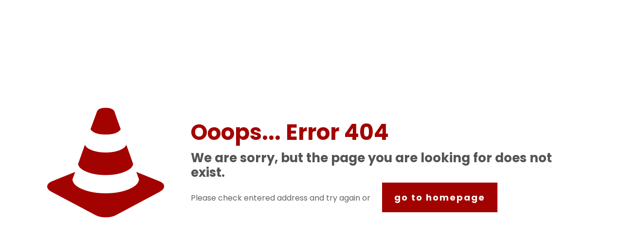

--- FILE ---
content_type: text/css
request_url: https://new-york-press-service-redesign-v1760099780.websitepro-cdn.com/wp-content/themes/new-york-press-service/style.css?ver=6.8.3
body_size: 23
content:
/*
Theme Name: New York Press Service
Theme URI: https://themes.muffingroup.com/betheme
Author: Muffin group
Author URI: https://muffingroup.com
Description: Child Theme for Betheme
Template: betheme
Version: 1.6.2
*/

/*ADA STYLES*/
.ada-label {
    font-size: 0;
    height: 1px;
    overflow: hidden;
    display: inline;
}

.textwidget > p:nth-child(3) > a:nth-child(1) {
 line-height: 1.2;
}


--- FILE ---
content_type: text/javascript;charset=UTF-8
request_url: https://nynewspapers.com/?code-snippets-js-snippets=footer&ver=139
body_size: 2679
content:
let cachedData=null;let cachedTotalPrice=0;document.addEventListener('DOMContentLoaded',function(){const form=document.getElementById("gform_13");if(!form)return;fetchData(function(data){console.log("📨 Pre-fetched and cached publication data");restoreSelections()});const regionField=getField(18);if(regionField){regionField.addEventListener('change',()=>setTimeout(()=>{updateFiltersFromRegion();updatePublicationOptions()},100));regionField.addEventListener('input',()=>setTimeout(()=>{updateFiltersFromRegion();updatePublicationOptions()},100))}
setupSelectAll(33,24);setupSelectAll(36,22);setupSelectAll(37,26);const countyField=getField(24);if(countyField){countyField.addEventListener('change',()=>{updateCitiesFromCounty();updatePublicationOptions()})}
const cityField=getField(22);if(cityField){cityField.addEventListener('change',updatePublicationOptions)}
const dateInputs=document.querySelectorAll("[name^='input_25.']");dateInputs.forEach(input=>input.addEventListener('change',updatePublicationOptions));const priceTierInputs=document.querySelectorAll("[name='input_29']");priceTierInputs.forEach(input=>input.addEventListener('change',updatePriceSummary));const ethnicityInputs=document.querySelectorAll("[name^='input_41.']");ethnicityInputs.forEach(function(input){input.addEventListener("change",updatePublicationOptions)});const runField=getField(46);if(runField){runField.addEventListener("change",updatePriceSummary)}
const pubField=getField(26);if(pubField){pubField.addEventListener('change',updatePriceSummary)}
const currentPageInput=document.querySelector("#gform_target_page_number_13");const currentPage=currentPageInput?parseInt(currentPageInput.value,10):null;console.log("📄 Current page (via hidden input):",currentPage);if(currentPage===4||currentPage===0){const storedPrice=localStorage.getItem("cachedTotalPrice");if(storedPrice){const field3=getField(3);if(field3){field3.value=storedPrice;console.log("💰 Injected total into field 3 (hidden input method):",storedPrice)}}}});function getField(fieldId){return document.querySelector("#input_13_"+fieldId+", [name='input_"+fieldId+"[]']")}
function getSelectedValuesFromField(fieldId){return Array.from(document.querySelectorAll("[name^='input_"+fieldId+".']:checked")).map(el=>el.value)}
function getSelectedTier(fieldId){const selected=document.querySelector("[name='input_"+fieldId+"']:checked");return selected?selected.value.replace(/\s/g,'_'):'Price_1'}
const dataUrl="https://script.google.com/macros/s/AKfycbyj6n4t4ml03ergZ1TKD1p-NX1IyOKhhf47pLOATRYknaLzBFQGz9-c1iieCzpDHlf9/exec";function fetchData(callback){if(cachedData){callback(cachedData);return}
fetch(dataUrl).then(response=>response.json()).then(data=>{cachedData=data;callback(data)}).catch(error=>console.error("❌ Error fetching publication data:",error))}
function filterPublications(data,regions,cities,counties,dates,ethnicities){return data.filter(pub=>(!regions.length||regions.includes(pub.Region))&&(!cities.length||cities.includes(pub.City))&&(!counties.length||counties.includes(pub.County))&&(!dates.length||dates.some(d=>pub["Publication Dates"]?.includes(d)))&&(!ethnicities.length||ethnicities.includes(pub.Ethnicity)))}
function updateFiltersFromRegion(){const selectedRegions=Array.from(getField(18)?.selectedOptions||[]).map(o=>o.value);const countyField=getField(24);const cityField=getField(22);fetchData(data=>{let counties=new Set();let cities=new Set();data.forEach(pub=>{if(selectedRegions.includes(pub.Region)){if(pub.County)counties.add(pub.County);if(pub.City)cities.add(pub.City);}});countyField.innerHTML='';Array.from(counties).sort().forEach(county=>{const option=document.createElement('option');option.value=county;option.textContent=county;countyField.appendChild(option)});cityField.innerHTML='';Array.from(cities).sort().forEach(city=>{const option=document.createElement('option');option.value=city;option.textContent=city;cityField.appendChild(option)})})}
function updateCitiesFromCounty(){const selectedCounties=Array.from(getField(24)?.selectedOptions||[]).map(o=>o.value);const cityField=getField(22);if(!cachedData)return;let cities=new Set();cachedData.forEach(pub=>{if(selectedCounties.includes(pub.County)){if(pub.City)cities.add(pub.City);}});cityField.innerHTML='';Array.from(cities).sort().forEach(city=>{const option=document.createElement('option');option.value=city;option.textContent=city;cityField.appendChild(option)})}
function updatePublicationOptions(){const selectedRegions=Array.from(getField(18)?.selectedOptions||[]).map(o=>o.value);const selectedCities=Array.from(getField(22)?.selectedOptions||[]).map(o=>o.value);const selectedCounties=Array.from(getField(24)?.selectedOptions||[]).map(o=>o.value);const selectedDates=getSelectedValuesFromField(25);const pubField=getField(26);const selectedEthnicities=getSelectedValuesFromField(41);fetchData(data=>{const pubs=filterPublications(data,selectedRegions,selectedCities,selectedCounties,selectedDates,selectedEthnicities);pubField.innerHTML='';pubs.forEach(p=>{const option=document.createElement('option');option.value=p.Publication;option.textContent=`${p.Publication} (${p.City})`;pubField.appendChild(option)});updatePriceSummary();cacheSelectedPublications()})}
function updatePriceSummary(){const tier=getSelectedTier(29);const pubField=getField(26);const productField=getField(30);const visibleTotal1=getField(13);const visibleTotal2=getField(3);const selectedPubs=Array.from(pubField?.selectedOptions||[]).map(o=>o.value);if(!cachedData||!selectedPubs.length){if(productField)productField.value="$0.00";if(visibleTotal1)visibleTotal1.value="$0.00";if(visibleTotal2)visibleTotal2.value="$0.00";localStorage.setItem("cachedTotalPrice","$0.00");return}
let total=0;const runField=getField(46);const runMultiplier=runField?parseInt(runField.value,10)||1:1;selectedPubs.forEach(pubName=>{const match=cachedData.find(p=>p.Publication===pubName);if(match&&match[tier]){total+=parseFloat(match[tier])||0}});total*=runMultiplier;const formatted="$"+total.toFixed(2);if(productField)productField.value=formatted;if(visibleTotal1)visibleTotal1.value=formatted;if(visibleTotal2)visibleTotal2.value=formatted;localStorage.setItem("cachedTotalPrice",formatted);localStorage.setItem("selectedPriceTier",tier)
cacheSelectedPublications()}
function cacheSelectedPublications(){const regions=Array.from(getField(18)?.selectedOptions||[]).map(o=>o.value);const counties=Array.from(getField(24)?.selectedOptions||[]).map(o=>o.value);const cities=Array.from(getField(22)?.selectedOptions||[]).map(o=>o.value);const dates=getSelectedValuesFromField(25);const pubs=Array.from(getField(26)?.selectedOptions||[]).map(o=>o.value);const tier=getSelectedTier(29);const payload={regions,counties,cities,dates,pubs,tier};const hiddenField=getField(40);if(hiddenField)hiddenField.value=JSON.stringify(payload);localStorage.setItem("cachedFormState",JSON.stringify(payload))}
function restoreSelections(){const hiddenField=getField(40);if(!hiddenField||!hiddenField.value)return;let data;try{data=JSON.parse(hiddenField.value)}catch{return}
const regionField=getField(18);if(regionField){Array.from(regionField.options).forEach(opt=>{opt.selected=data.regions.includes(opt.value)});regionField.dispatchEvent(new Event("change"))}
setTimeout(()=>{const countyField=getField(24);if(countyField){Array.from(countyField.options).forEach(opt=>{opt.selected=data.counties.includes(opt.value)});countyField.dispatchEvent(new Event("change"))}
setTimeout(()=>{const cityField=getField(22);if(cityField){Array.from(cityField.options).forEach(opt=>{opt.selected=data.cities.includes(opt.value)});cityField.dispatchEvent(new Event("change"))}
const dateInputs=document.querySelectorAll("[name^='input_25.']");dateInputs.forEach(input=>input.checked=data.dates.includes(input.value));const pubField=getField(26);if(pubField){Array.from(pubField.options).forEach(opt=>{opt.selected=data.pubs.includes(opt.value)})}
const tierInput=document.querySelector("[name='input_29'][value='"+data.tier.replace(/_/g,' ')+"']");if(tierInput)tierInput.checked=!0;updatePriceSummary()},300)},300)}
function setupSelectAll(checkboxId,selectId){const toggle=document.querySelector("#choice_13_"+checkboxId+"_1");const select=getField(selectId);if(toggle&&select){toggle.addEventListener("change",()=>{const options=select?.options;for(let i=0;i<options.length;i++){options[i].selected=toggle.checked}
select.dispatchEvent(new Event("change"))})}}
document.addEventListener("DOMContentLoaded",function(){fetchData(function(){const hiddenField=document.querySelector("#input_13_40");const outputContainer=document.querySelector("#order-summary");const summaryField=document.querySelector("#input_13_59");if(!hiddenField||!outputContainer||!summaryField)return;try{const orderData=JSON.parse(hiddenField.value);const priceTier=localStorage.getItem("selectedPriceTier")||"Price_1";const priceTierLabel=priceTier.replace(/_/g," ");const runCount=parseInt(getField(46)?.value||"1");const startDateStr=getField(44)?.value;const startDate=new Date(startDateStr);if(!Array.isArray(orderData.pubs)||orderData.pubs.length===0){outputContainer.innerHTML="<p>No publications selected.</p>";summaryField.value="";return}
let rows="";let grandTotal=0;orderData.pubs.forEach(pubName=>{const pub=cachedData.find(p=>p.Publication===pubName);if(!pub)return;const unitPrice=parseFloat(pub[priceTier])||0;grandTotal+=unitPrice*runCount;const schedule=(pub["Publication Dates"]||"").split(",").map(d=>d.trim());const scheduleDays=schedule.map(dayAbbrevToNumber).filter(d=>d!==null);const runDates=[];let nextDate=new Date(startDate);for(let i=0;i<runCount;i++){const thisRun=getNextScheduledDate(nextDate,scheduleDays);runDates.push(formatDate(thisRun));nextDate=new Date(thisRun);nextDate.setDate(nextDate.getDate()+7)}
rows+=`
          <tr>
            <td>${pub.Publication}</td>
            <td>${pub.City || "—"}</td>
            <td>${schedule.join(", ")}</td>
            <td>$${unitPrice.toFixed(2)}</td>
            <td>${runDates.join("<br>")}</td>
            <td>$${(unitPrice * runCount).toFixed(2)}</td>
          </tr>
        `});const formattedStart=startDate.toLocaleDateString(undefined,{year:"numeric",month:"short",day:"numeric"});const html=`
        <h3>🧾 Order Summary</h3>
        <p>Weekly insertions starting <strong>${formattedStart}</strong> for <strong>${runCount} week${runCount > 1 ? "s" : ""}</strong></p>
        <table border="1" cellpadding="5" cellspacing="0" style="border-collapse: collapse; width: 100%;">
          <thead>
            <tr>
              <th>Publication</th>
              <th>City</th>
              <th>Schedule</th>
              <th>Price / Run</th>
              <th>Run Dates</th>
              <th>Total</th>
            </tr>
          </thead>
          <tbody>${rows}</tbody>
        </table>
        <p>
          <strong>Total Publications:</strong> ${orderData.pubs.length}<br>
          <strong>Total Runs:</strong> ${orderData.pubs.length * runCount}<br>
          <strong>Grand Total:</strong> $${grandTotal.toFixed(2)}<br>
          <strong>Price Tier:</strong> ${priceTierLabel}
        </p>
      `;outputContainer.innerHTML=html;summaryField.value=html}catch(err){console.error("❌ Error generating summary:",err);outputContainer.innerHTML="<p>Could not generate order summary.</p>";summaryField.value=""}})});function getField(fieldId){return document.querySelector("#input_13_"+fieldId)}
function formatDate(dateObj){const mm=String(dateObj.getMonth()+1).padStart(2,'0');const dd=String(dateObj.getDate()).padStart(2,'0');const yyyy=dateObj.getFullYear();return `${mm}/${dd}/${yyyy}`}
function dayAbbrevToNumber(abbrev){const map={Su:0,M:1,Tu:2,W:3,Th:4,F:5,Sa:6,Sun:0,Mon:1,Tue:2,Wed:3,Thu:4,Fri:5,Sat:6};return map[abbrev]??null}
function getNextScheduledDate(startDate,validDays){let date=new Date(startDate);for(let i=0;i<7;i++){if(validDays.includes(date.getDay()))return new Date(date);date.setDate(date.getDate()+1)}
return new Date(startDate)}